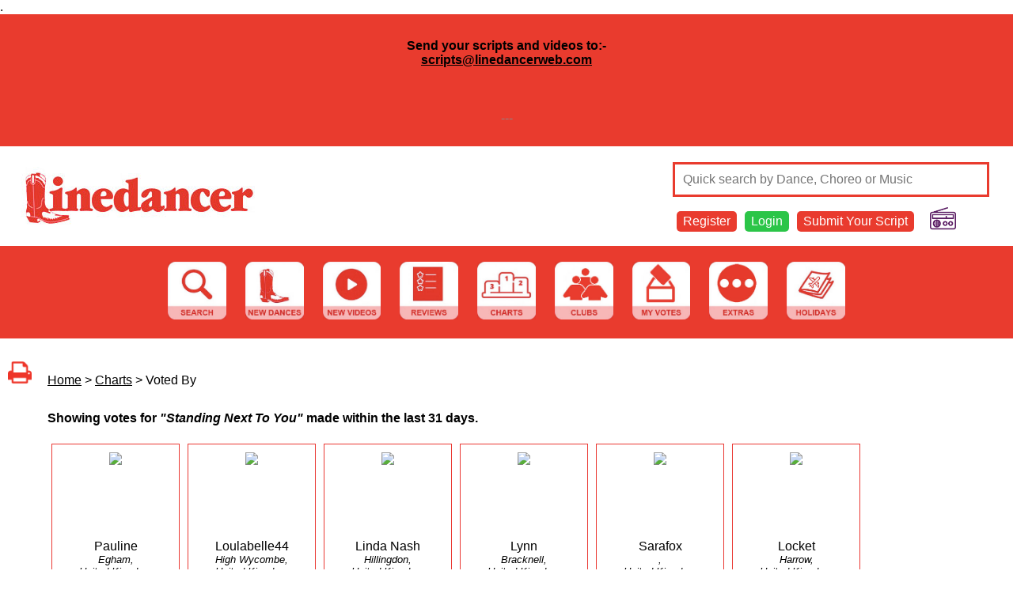

--- FILE ---
content_type: text/html; charset=UTF-8
request_url: https://linedancerweb.com/votedby.php?id=70559
body_size: 2978
content:

<html>
<head>
<script async src="https://www.googletagmanager.com/gtag/js?id=G-DN3307EG3X"></script>
<script>
  window.dataLayer = window.dataLayer || [];
  function gtag(){dataLayer.push(arguments);}
  gtag('js', new Date());

  gtag('config', 'G-DN3307EG3X');
</script>

<title>Who has been voting for Standing Next To You?</title>
<meta name=”description” content=”Who has been voting for Standing Next To You at Linedancer?”>
<meta name="viewport" content="width=device-width, initial-scale=1.0">
<script type="text/javascript" src="javascript.js"></script>
<link rel='stylesheet' type='text/css' href='style1.css'>


<meta property="og:image" content="https://www.linedancerweb.com/images/shareicon.jpg" />
<meta property="fb:app_id" content="493042048273535">
<meta property="og:type" content="website" />
<meta property="og:url" content="https://www.linedancerweb.com//votedby.php?id=70559" />
<meta property="og:title" content="Who has been voting for Standing Next To You?" />
<meta property="og:description" content="Who has been voting for Standing Next To You at Linedancer?" />

<script type="text/javascript" src="https://assets.inplayer.com/paywall/v3/paywall.min.js"></script>
</head>
<body>
<a name="top"></a>
.<div class="redbg" style="width:100%"><div style="padding:10px;"><center><h4>Send your scripts and videos to:-<br /><span style="color: #888888;"><a href="mailto:scripts@linedancerweb.com">scripts@linedancerweb.com</a></span></h4>
<p>&nbsp;</p>
<p><span style="color: #888888;">---</span></p></center></div></div><div id="header">
<div class="padding10">
<a href="index.php"><img src="images/logo.jpg"></a>
<div id="navrow">
<div id="headerlinks" class="">
<form method="post" action="search.php">
<input type="text" name="search" placeholder="Quick search by Dance, Choreo or Music" class="searchform" style="border:3px solid #e93b2e; color:#e93b2e">
</form>



<div class="topnav redbg"><a href="register.php" class="topnavanchor" style="color:#ffffff;">Register</a></div>
<div class="topnav greenbg"><a href="login.php" class="topnavanchor" style="color:#ffffff;">Login</a></div>
<div class="topnav redbg"><a class="topnavanchor" href="submitscript.php"  style="color:#ffffff;">Submit Your Script</a></div>


<div class="topnavradio"><a href="http://www.linedancer-radio.com/" target="_blank"><img src="images/ldradio.png" class="topnavradioimage"></a></div>
<div class="clear"></div>

</div>
</div>
<div class="clear"></div>
</div>
</div>

<div id="navigation">
<div class="inner">
<div class="padding10">



<div id="navbar">
<a href="search.php"><img src="images/button_search.jpg" class="navbar"></a>
<a href="newdances.php"><img src="images/button_new_dances.jpg" class="navbar"></a>
<a href="videos.php"><img src="images/button_videos.jpg" class="navbar"></a>
<a href="reviews.php"><img src="images/button_reviews.jpg" class="navbar"></a>
<a href="index.php"><img src="images/button_charts.jpg" class="navbar"></a>
<a href="clubs.php"><img src="images/button_clubs.jpg" class="navbar"></a>
<a href="myvotes.php"><img src="images/button_my_votes.jpg" class="navbar"></a>
<a href="extras.php"><img src="images/button_extras.jpg" class="navbar"></a>
<a href="https://www.kingshilldanceholidays.com" target="_blank"><img src="images/button_holidays.jpg" class="navbar"></a>
</div>


</div>
</div>
</div>

<div id="breadcrumbs" class=" notmobile">
<br><a href="http://linedancerweb.com/votedby.php?id=70559&print=yes" target="_blank"><img src="images/print.png" style="height:30px; margin-right:20px;"></a><a href="index.php" class="breadcrumbs">Home</a> > <a href="charts.php" class="breadcrumbs">Charts</a> > Voted By</div>

<center>
<div id="maincontent">
<!-- start of page content -->
<b>Showing votes for <em>"Standing Next To You"</em> made within the last 31 days.</b><br><br><div style="width:160px; max-width:calc(50% - 12px); text-align:center; height:190px; float:left; border:1px solid #ea3933; margin:5px;"><div style="height:110px; margin-top:10px;"><img src="avatars/avatar.jpg" style="max-width:100px; max-height:100px; "><br></div>Pauline<br><em style="font-size:0.8em;">Egham,<br>United Kingdom</em></div><div style="width:160px; max-width:calc(50% - 12px); text-align:center; height:190px; float:left; border:1px solid #ea3933; margin:5px;"><div style="height:110px; margin-top:10px;"><img src="avatars/avatar.jpg" style="max-width:100px; max-height:100px; "><br></div>Loulabelle44<br><em style="font-size:0.8em;">High Wycombe,<br>United Kingdom</em></div><div style="width:160px; max-width:calc(50% - 12px); text-align:center; height:190px; float:left; border:1px solid #ea3933; margin:5px;"><div style="height:110px; margin-top:10px;"><img src="avatars/avatar.jpg" style="max-width:100px; max-height:100px; "><br></div>Linda Nash<br><em style="font-size:0.8em;">Hillingdon,<br>United Kingdom</em></div><div style="width:160px; max-width:calc(50% - 12px); text-align:center; height:190px; float:left; border:1px solid #ea3933; margin:5px;"><div style="height:110px; margin-top:10px;"><img src="avatars/avatar.jpg" style="max-width:100px; max-height:100px; "><br></div>Lynn<br><em style="font-size:0.8em;">Bracknell,<br>United Kingdom</em></div><div style="width:160px; max-width:calc(50% - 12px); text-align:center; height:190px; float:left; border:1px solid #ea3933; margin:5px;"><div style="height:110px; margin-top:10px;"><img src="avatars/avatar.jpg" style="max-width:100px; max-height:100px; "><br></div>Sarafox<br><em style="font-size:0.8em;">,<br>United Kingdom</em></div><div style="width:160px; max-width:calc(50% - 12px); text-align:center; height:190px; float:left; border:1px solid #ea3933; margin:5px;"><div style="height:110px; margin-top:10px;"><img src="avatars/avatar.jpg" style="max-width:100px; max-height:100px; "><br></div>Locket<br><em style="font-size:0.8em;">Harrow,<br>United Kingdom</em></div><div style="width:160px; max-width:calc(50% - 12px); text-align:center; height:190px; float:left; border:1px solid #ea3933; margin:5px;"><div style="height:110px; margin-top:10px;"><img src="avatars/avatar.jpg" style="max-width:100px; max-height:100px; "><br></div>Patsyboa<br><em style="font-size:0.8em;">Brentford,<br>United Kingdom</em></div><div style="width:160px; max-width:calc(50% - 12px); text-align:center; height:190px; float:left; border:1px solid #ea3933; margin:5px;"><div style="height:110px; margin-top:10px;"><img src="avatars/avatar.jpg" style="max-width:100px; max-height:100px; "><br></div>Christine<br><em style="font-size:0.8em;">London,<br>United Kingdom</em></div><div style="width:160px; max-width:calc(50% - 12px); text-align:center; height:190px; float:left; border:1px solid #ea3933; margin:5px;"><div style="height:110px; margin-top:10px;"><img src="avatars/avatar.jpg" style="max-width:100px; max-height:100px; "><br></div>Carol<br><em style="font-size:0.8em;">Slough,<br>United Kingdom</em></div><div style="width:160px; max-width:calc(50% - 12px); text-align:center; height:190px; float:left; border:1px solid #ea3933; margin:5px;"><div style="height:110px; margin-top:10px;"><img src="avatars/avatar.jpg" style="max-width:100px; max-height:100px; "><br></div>Karen Neville<br><em style="font-size:0.8em;">Edgware ,<br>United Kingdom</em></div><div style="width:160px; max-width:calc(50% - 12px); text-align:center; height:190px; float:left; border:1px solid #ea3933; margin:5px;"><div style="height:110px; margin-top:10px;"><img src="avatars/avatar.jpg" style="max-width:100px; max-height:100px; "><br></div>Roger N<br><em style="font-size:0.8em;">Edgware ,<br>United Kingdom</em></div><div style="width:160px; max-width:calc(50% - 12px); text-align:center; height:190px; float:left; border:1px solid #ea3933; margin:5px;"><div style="height:110px; margin-top:10px;"><img src="avatars/avatar.jpg" style="max-width:100px; max-height:100px; "><br></div>Sandy<br><em style="font-size:0.8em;">Southall Middx,<br>United Kingdom</em></div><div style="width:160px; max-width:calc(50% - 12px); text-align:center; height:190px; float:left; border:1px solid #ea3933; margin:5px;"><div style="height:110px; margin-top:10px;"><img src="avatars/25083-1669662563.jpeg" style="max-width:100px; max-height:100px; "><br></div>RUTH <br><em style="font-size:0.8em;">HAYES,<br>United Kingdom</em></div><div style="width:160px; max-width:calc(50% - 12px); text-align:center; height:190px; float:left; border:1px solid #ea3933; margin:5px;"><div style="height:110px; margin-top:10px;"><img src="avatars/avatar.jpg" style="max-width:100px; max-height:100px; "><br></div>Claire<br><em style="font-size:0.8em;">FELTHAM,<br>United Kingdom</em></div><div style="width:160px; max-width:calc(50% - 12px); text-align:center; height:190px; float:left; border:1px solid #ea3933; margin:5px;"><div style="height:110px; margin-top:10px;"><img src="avatars/avatar.jpg" style="max-width:100px; max-height:100px; "><br></div>MaureenM<br><em style="font-size:0.8em;">London,<br>United Kingdom</em></div><div style="width:160px; max-width:calc(50% - 12px); text-align:center; height:190px; float:left; border:1px solid #ea3933; margin:5px;"><div style="height:110px; margin-top:10px;"><img src="avatars/avatar.jpg" style="max-width:100px; max-height:100px; "><br></div>jawatts<br><em style="font-size:0.8em;">,<br>United Kingdom</em></div><div style="width:160px; max-width:calc(50% - 12px); text-align:center; height:190px; float:left; border:1px solid #ea3933; margin:5px;"><div style="height:110px; margin-top:10px;"><img src="avatars/avatar.jpg" style="max-width:100px; max-height:100px; "><br></div>Tim2steps<br><em style="font-size:0.8em;">west drayton,<br>United Kingdom</em></div><div style="width:160px; max-width:calc(50% - 12px); text-align:center; height:190px; float:left; border:1px solid #ea3933; margin:5px;"><div style="height:110px; margin-top:10px;"><img src="Migrated Dancer Avatars/avatars/85/00019385.jpg" style="max-width:100px; max-height:100px;"><br></div>Debbie Mabbs<br><em style="font-size:0.8em;">Middlesex ,<br>United Kingdom</em></div><div style="width:160px; max-width:calc(50% - 12px); text-align:center; height:190px; float:left; border:1px solid #ea3933; margin:5px;"><div style="height:110px; margin-top:10px;"><img src="avatars/avatar.jpg" style="max-width:100px; max-height:100px; "><br></div>Frances<br><em style="font-size:0.8em;">Hillingdon,<br>United Kingdom</em></div><div style="width:160px; max-width:calc(50% - 12px); text-align:center; height:190px; float:left; border:1px solid #ea3933; margin:5px;"><div style="height:110px; margin-top:10px;"><img src="avatars/avatar.jpg" style="max-width:100px; max-height:100px; "><br></div>Sue White<br><em style="font-size:0.8em;">Chalfont St Peter,<br>United Kingdom</em></div><div style="width:160px; max-width:calc(50% - 12px); text-align:center; height:190px; float:left; border:1px solid #ea3933; margin:5px;"><div style="height:110px; margin-top:10px;"><img src="avatars/avatar.jpg" style="max-width:100px; max-height:100px; "><br></div>Haze<br><em style="font-size:0.8em;">Hayes,<br>United Kingdom</em></div><div style="width:160px; max-width:calc(50% - 12px); text-align:center; height:190px; float:left; border:1px solid #ea3933; margin:5px;"><div style="height:110px; margin-top:10px;"><img src="avatars/avatar.jpg" style="max-width:100px; max-height:100px; "><br></div>MikeOnTheMic<br><em style="font-size:0.8em;">Harrow,<br>United Kingdom</em></div><div style="width:160px; max-width:calc(50% - 12px); text-align:center; height:190px; float:left; border:1px solid #ea3933; margin:5px;"><div style="height:110px; margin-top:10px;"><img src="avatars/42607-1739729836.jpg" style="max-width:100px; max-height:100px; "><br></div>Austin<br><em style="font-size:0.8em;">Ruislip,<br>United Kingdom</em></div><div style="width:160px; max-width:calc(50% - 12px); text-align:center; height:190px; float:left; border:1px solid #ea3933; margin:5px;"><div style="height:110px; margin-top:10px;"><img src="avatars/42610-1739730287.jpg" style="max-width:100px; max-height:100px; "><br></div>Smiffy<br><em style="font-size:0.8em;">Eastcote,<br>United Kingdom</em></div><div style="width:160px; max-width:calc(50% - 12px); text-align:center; height:190px; float:left; border:1px solid #ea3933; margin:5px;"><div style="height:110px; margin-top:10px;"><img src="avatars/42608-1739729400.jpg" style="max-width:100px; max-height:100px; "><br></div>Viv<br><em style="font-size:0.8em;">Hillingdon,<br>United Kingdom</em></div><div style="width:160px; max-width:calc(50% - 12px); text-align:center; height:190px; float:left; border:1px solid #ea3933; margin:5px;"><div style="height:110px; margin-top:10px;"><img src="avatars/avatar.jpg" style="max-width:100px; max-height:100px; "><br></div>Chubby<br><em style="font-size:0.8em;">Ruislip,<br>United Kingdom</em></div><div style="width:160px; max-width:calc(50% - 12px); text-align:center; height:190px; float:left; border:1px solid #ea3933; margin:5px;"><div style="height:110px; margin-top:10px;"><img src="avatars/24110-1712868867.jpg" style="max-width:100px; max-height:100px; "><br></div>Pat C<br><em style="font-size:0.8em;">Eastcote,<br>United Kingdom</em></div><div style="width:160px; max-width:calc(50% - 12px); text-align:center; height:190px; float:left; border:1px solid #ea3933; margin:5px;"><div style="height:110px; margin-top:10px;"><img src="avatars/avatar.jpg" style="max-width:100px; max-height:100px; "><br></div>S Hammett<br><em style="font-size:0.8em;">,<br>United Kingdom</em></div><div style="width:160px; max-width:calc(50% - 12px); text-align:center; height:190px; float:left; border:1px solid #ea3933; margin:5px;"><div style="height:110px; margin-top:10px;"><img src="avatars/avatar.jpg" style="max-width:100px; max-height:100px; "><br></div>Sheila<br><em style="font-size:0.8em;">Harefield Middx ,<br>United Kingdom</em></div><div class="clear"></div><br><center><em>To add your own photograph Go to "<a href="mydetails.php">My Profile</a>" and upload you image.</em></center><br>
<br>
<br><a class="" href="#top">Back to Top</a>
<!-- end of page content -->
</center>

<div class="desktoponly">
<center>
<!--
<iframe src ="https://www.champnews.com/aspbanner/aspbanner_inc.asp?BannerZone=27&Refresh=0" width="728" height="90" frameborder="0" marginwidth="0" marginheight="0"scrolling="no"></iframe>
-->

<!-- <img src="adverts/kinghil-leaderboard-1.gif" class="advert">  -->
</center>
</div>


</div>


<div class="clear"></div>


<div id="footer">




<div class="inner">
<div class="padding10">

<center>
<a href="aboutus.php">About Us</a>
|
<a href="contactus.php">Contact</a>
|
<a href="faqs.php">FAQs</a>
|
<a href="links.php">Links</a>
|
<a href="privacy.php">Privacy Policy</a>
|
<a href="accessibility.php">Accessibility</a>
|
<a href="donate.php">Donate</a>
|
<a href="http://www.linedancer-radio.com">Linedancer Radio</a>


</center>

<br><br>

<p>&copy; 2007-2024 Line Dancer Foundation. All rights reserved.<br /> Registered Charity in England &amp; Wales&nbsp;<br />Registration Charity Number 1164708</p><br>
Website built and maintained by <a href="http://www.janric.co.uk">Janric Web Design Southport</a>
</div>
</div>
</div>

<script type="text/javascript" src="//s7.addthis.com/js/300/addthis_widget.js#pubid=ra-5d44abf218a98ea1"></script>

<!-- Global site tag (gtag.js) - Google Analytics -->
<script async src="https://www.googletagmanager.com/gtag/js?id=UA-57266871-1"></script>
<script>
  window.dataLayer = window.dataLayer || [];
  function gtag(){dataLayer.push(arguments);}
  gtag('js', new Date());
 
  gtag('config', 'UA-57266871-1');
</script>


</body>
</html>